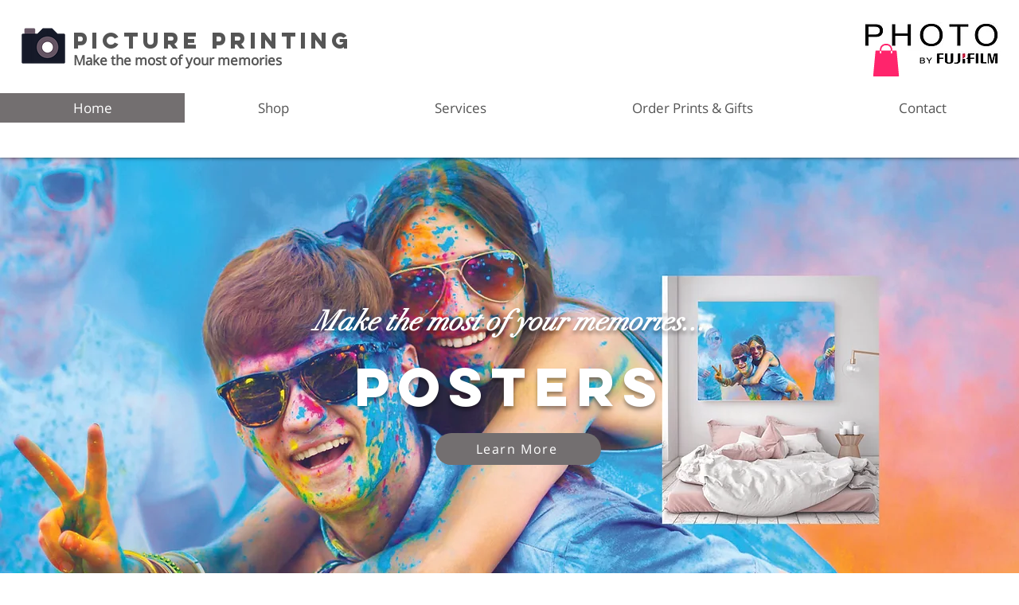

--- FILE ---
content_type: text/css; charset=utf-8
request_url: https://www.pictureprinting.co.uk/_serverless/pro-gallery-css-v4-server/layoutCss?ver=2&id=comp-julfw3ax&items=3382_1920_1008%7C3526_1200_630%7C3615_1200_630%7C3520_1200_630%7C3891_1200_630%7C3420_1200_630%7C3713_1200_630%7C3649_1200_630%7C3405_1200_630&container=3272.625_1280_823.25_720&options=layoutParams_cropRatio:1.7777777777777777%7ClayoutParams_structure_galleryRatio_value:0%7ClayoutParams_repeatingGroupTypes:%7ClayoutParams_gallerySpacing:0%7CgroupTypes:1%7CnumberOfImagesPerRow:3%7CfixedColumns:3%7CcollageAmount:0%7CtextsVerticalPadding:0%7CtextsHorizontalPadding:0%7CcalculateTextBoxHeightMode:MANUAL%7CtargetItemSize:405%7CcubeRatio:1.7777777777777777%7CexternalInfoHeight:0%7CexternalInfoWidth:0%7CisRTL:false%7CisVertical:true%7CminItemSize:50%7CgroupSize:1%7CchooseBestGroup:true%7CcubeImages:true%7CcubeType:fit%7CsmartCrop:false%7CcollageDensity:0%7CimageMargin:10%7ChasThumbnails:false%7CgalleryThumbnailsAlignment:bottom%7CgridStyle:1%7CtitlePlacement:SHOW_ON_HOVER%7CarrowsSize:8%7CslideshowInfoSize:0%7CimageInfoType:NO_BACKGROUND%7CtextBoxHeight:0%7CscrollDirection:0%7CgalleryLayout:2%7CgallerySizeType:smart%7CgallerySize:30%7CcropOnlyFill:false%7CnumberOfImagesPerCol:3%7CgroupsPerStrip:0%7Cscatter:0%7CenableInfiniteScroll:true%7CthumbnailSpacings:0%7CarrowsPosition:0%7CthumbnailSize:120%7CcalculateTextBoxWidthMode:PERCENT%7CtextBoxWidthPercent:50%7CuseMaxDimensions:false%7CrotatingGroupTypes:%7CrotatingCropRatios:%7CgallerySizePx:0%7CplaceGroupsLtr:false
body_size: -73
content:
#pro-gallery-comp-julfw3ax [data-hook="item-container"][data-idx="0"].gallery-item-container{opacity: 1 !important;display: block !important;transition: opacity .2s ease !important;top: 0px !important;left: 0px !important;right: auto !important;height: 236px !important;width: 420px !important;} #pro-gallery-comp-julfw3ax [data-hook="item-container"][data-idx="0"] .gallery-item-common-info-outer{height: 100% !important;} #pro-gallery-comp-julfw3ax [data-hook="item-container"][data-idx="0"] .gallery-item-common-info{height: 100% !important;width: 100% !important;} #pro-gallery-comp-julfw3ax [data-hook="item-container"][data-idx="0"] .gallery-item-wrapper{width: 420px !important;height: 236px !important;margin: 0 !important;} #pro-gallery-comp-julfw3ax [data-hook="item-container"][data-idx="0"] .gallery-item-content{width: 420px !important;height: 221px !important;margin: 8px 0px !important;opacity: 1 !important;} #pro-gallery-comp-julfw3ax [data-hook="item-container"][data-idx="0"] .gallery-item-hover{width: 420px !important;height: 221px !important;opacity: 1 !important;} #pro-gallery-comp-julfw3ax [data-hook="item-container"][data-idx="0"] .item-hover-flex-container{width: 420px !important;height: 221px !important;margin: 8px 0px !important;opacity: 1 !important;} #pro-gallery-comp-julfw3ax [data-hook="item-container"][data-idx="0"] .gallery-item-wrapper img{width: 100% !important;height: 100% !important;opacity: 1 !important;} #pro-gallery-comp-julfw3ax [data-hook="item-container"][data-idx="1"].gallery-item-container{opacity: 1 !important;display: block !important;transition: opacity .2s ease !important;top: 0px !important;left: 430px !important;right: auto !important;height: 236px !important;width: 420px !important;} #pro-gallery-comp-julfw3ax [data-hook="item-container"][data-idx="1"] .gallery-item-common-info-outer{height: 100% !important;} #pro-gallery-comp-julfw3ax [data-hook="item-container"][data-idx="1"] .gallery-item-common-info{height: 100% !important;width: 100% !important;} #pro-gallery-comp-julfw3ax [data-hook="item-container"][data-idx="1"] .gallery-item-wrapper{width: 420px !important;height: 236px !important;margin: 0 !important;} #pro-gallery-comp-julfw3ax [data-hook="item-container"][data-idx="1"] .gallery-item-content{width: 420px !important;height: 221px !important;margin: 8px 0px !important;opacity: 1 !important;} #pro-gallery-comp-julfw3ax [data-hook="item-container"][data-idx="1"] .gallery-item-hover{width: 420px !important;height: 221px !important;opacity: 1 !important;} #pro-gallery-comp-julfw3ax [data-hook="item-container"][data-idx="1"] .item-hover-flex-container{width: 420px !important;height: 221px !important;margin: 8px 0px !important;opacity: 1 !important;} #pro-gallery-comp-julfw3ax [data-hook="item-container"][data-idx="1"] .gallery-item-wrapper img{width: 100% !important;height: 100% !important;opacity: 1 !important;} #pro-gallery-comp-julfw3ax [data-hook="item-container"][data-idx="2"].gallery-item-container{opacity: 1 !important;display: block !important;transition: opacity .2s ease !important;top: 0px !important;left: 860px !important;right: auto !important;height: 236px !important;width: 420px !important;} #pro-gallery-comp-julfw3ax [data-hook="item-container"][data-idx="2"] .gallery-item-common-info-outer{height: 100% !important;} #pro-gallery-comp-julfw3ax [data-hook="item-container"][data-idx="2"] .gallery-item-common-info{height: 100% !important;width: 100% !important;} #pro-gallery-comp-julfw3ax [data-hook="item-container"][data-idx="2"] .gallery-item-wrapper{width: 420px !important;height: 236px !important;margin: 0 !important;} #pro-gallery-comp-julfw3ax [data-hook="item-container"][data-idx="2"] .gallery-item-content{width: 420px !important;height: 221px !important;margin: 8px 0px !important;opacity: 1 !important;} #pro-gallery-comp-julfw3ax [data-hook="item-container"][data-idx="2"] .gallery-item-hover{width: 420px !important;height: 221px !important;opacity: 1 !important;} #pro-gallery-comp-julfw3ax [data-hook="item-container"][data-idx="2"] .item-hover-flex-container{width: 420px !important;height: 221px !important;margin: 8px 0px !important;opacity: 1 !important;} #pro-gallery-comp-julfw3ax [data-hook="item-container"][data-idx="2"] .gallery-item-wrapper img{width: 100% !important;height: 100% !important;opacity: 1 !important;} #pro-gallery-comp-julfw3ax [data-hook="item-container"][data-idx="3"]{display: none !important;} #pro-gallery-comp-julfw3ax [data-hook="item-container"][data-idx="4"]{display: none !important;} #pro-gallery-comp-julfw3ax [data-hook="item-container"][data-idx="5"]{display: none !important;} #pro-gallery-comp-julfw3ax [data-hook="item-container"][data-idx="6"]{display: none !important;} #pro-gallery-comp-julfw3ax [data-hook="item-container"][data-idx="7"]{display: none !important;} #pro-gallery-comp-julfw3ax [data-hook="item-container"][data-idx="8"]{display: none !important;} #pro-gallery-comp-julfw3ax .pro-gallery-prerender{height:728.75px !important;}#pro-gallery-comp-julfw3ax {height:728.75px !important; width:1280px !important;}#pro-gallery-comp-julfw3ax .pro-gallery-margin-container {height:728.75px !important;}#pro-gallery-comp-julfw3ax .pro-gallery {height:728.75px !important; width:1280px !important;}#pro-gallery-comp-julfw3ax .pro-gallery-parent-container {height:728.75px !important; width:1290px !important;}